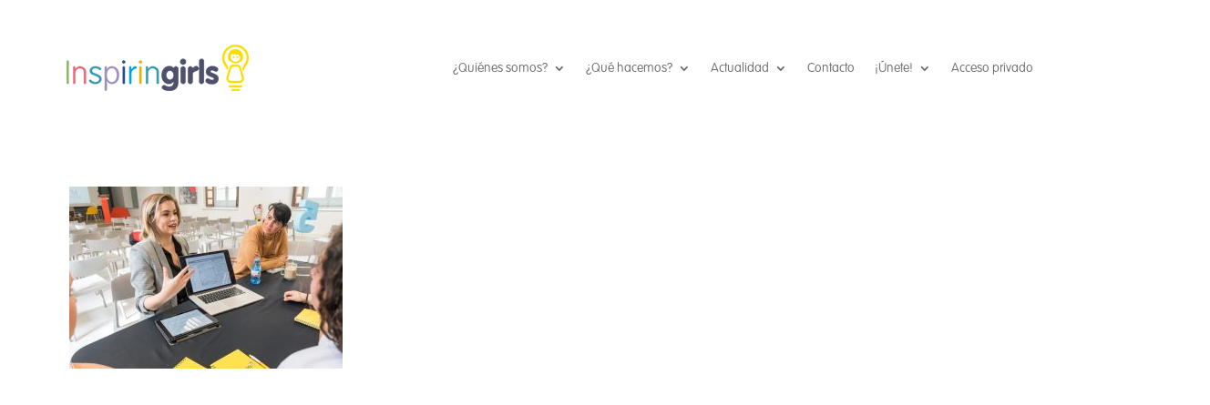

--- FILE ---
content_type: text/plain
request_url: https://www.google-analytics.com/j/collect?v=1&_v=j102&a=1937926831&t=pageview&_s=1&dl=https%3A%2F%2Fwww.inspiring-girls.es%2Fblog%2F2019%2F04%2F05%2Flas-ninas-y-las-tic-abril-2019%2F2019-04-25-inspiringirls-malaga-4570%2F&ul=en-us%40posix&dt=2019.04.25%20Inspiringirls%20M%C3%A1laga%20%E2%80%93%204570%20%7C%20Inspiring%20Girls&sr=1280x720&vp=1280x720&_u=IEBAAEABAAAAACAAI~&jid=273965630&gjid=426201077&cid=1509573247.1765042960&tid=UA-132357918-1&_gid=1918788345.1765042960&_r=1&_slc=1&z=1802020243
body_size: -452
content:
2,cG-HN3EQM2T2W